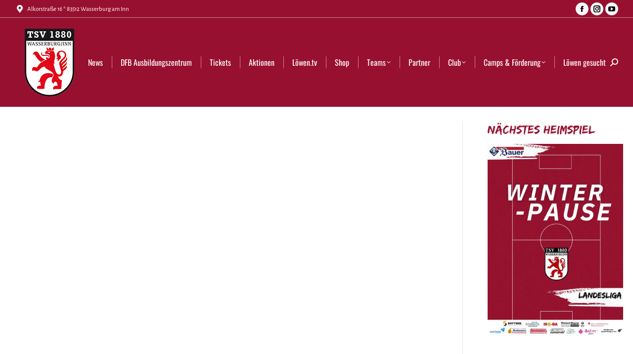

--- FILE ---
content_type: text/html; charset=UTF-8
request_url: https://www.fussball-wasserburg.de/teams/herren-teams/herren-ii/osman-turay/
body_size: 12775
content:
<!DOCTYPE html>
<!--[if !(IE 6) | !(IE 7) | !(IE 8)  ]><!-->
<html lang="de" class="no-js">
<!--<![endif]-->
<head>
	<meta charset="UTF-8" />
				<meta name="viewport" content="width=device-width, initial-scale=1, maximum-scale=1, user-scalable=0"/>
			<meta name="theme-color" content="#981030"/>	<link rel="profile" href="https://gmpg.org/xfn/11" />
	<title>Osman Turay &#8211; TSV 1880 Wasserburg</title>
<meta name='robots' content='max-image-preview:large' />

<link rel="alternate" type="application/rss+xml" title="TSV 1880 Wasserburg &raquo; Feed" href="https://www.fussball-wasserburg.de/feed/" />
<link rel="alternate" title="oEmbed (JSON)" type="application/json+oembed" href="https://www.fussball-wasserburg.de/wp-json/oembed/1.0/embed?url=https%3A%2F%2Fwww.fussball-wasserburg.de%2Fteams%2Fherren-teams%2Fherren-ii%2Fosman-turay%2F" />
<link rel="alternate" title="oEmbed (XML)" type="text/xml+oembed" href="https://www.fussball-wasserburg.de/wp-json/oembed/1.0/embed?url=https%3A%2F%2Fwww.fussball-wasserburg.de%2Fteams%2Fherren-teams%2Fherren-ii%2Fosman-turay%2F&#038;format=xml" />
		<!-- This site uses the Google Analytics by ExactMetrics plugin v8.11.1 - Using Analytics tracking - https://www.exactmetrics.com/ -->
							<script src="//www.googletagmanager.com/gtag/js?id=G-D7B1HXHC3L"  data-cfasync="false" data-wpfc-render="false" async></script>
			<script data-cfasync="false" data-wpfc-render="false">
				var em_version = '8.11.1';
				var em_track_user = true;
				var em_no_track_reason = '';
								var ExactMetricsDefaultLocations = {"page_location":"https:\/\/www.fussball-wasserburg.de\/teams\/herren-teams\/herren-ii\/osman-turay\/"};
								if ( typeof ExactMetricsPrivacyGuardFilter === 'function' ) {
					var ExactMetricsLocations = (typeof ExactMetricsExcludeQuery === 'object') ? ExactMetricsPrivacyGuardFilter( ExactMetricsExcludeQuery ) : ExactMetricsPrivacyGuardFilter( ExactMetricsDefaultLocations );
				} else {
					var ExactMetricsLocations = (typeof ExactMetricsExcludeQuery === 'object') ? ExactMetricsExcludeQuery : ExactMetricsDefaultLocations;
				}

								var disableStrs = [
										'ga-disable-G-D7B1HXHC3L',
									];

				/* Function to detect opted out users */
				function __gtagTrackerIsOptedOut() {
					for (var index = 0; index < disableStrs.length; index++) {
						if (document.cookie.indexOf(disableStrs[index] + '=true') > -1) {
							return true;
						}
					}

					return false;
				}

				/* Disable tracking if the opt-out cookie exists. */
				if (__gtagTrackerIsOptedOut()) {
					for (var index = 0; index < disableStrs.length; index++) {
						window[disableStrs[index]] = true;
					}
				}

				/* Opt-out function */
				function __gtagTrackerOptout() {
					for (var index = 0; index < disableStrs.length; index++) {
						document.cookie = disableStrs[index] + '=true; expires=Thu, 31 Dec 2099 23:59:59 UTC; path=/';
						window[disableStrs[index]] = true;
					}
				}

				if ('undefined' === typeof gaOptout) {
					function gaOptout() {
						__gtagTrackerOptout();
					}
				}
								window.dataLayer = window.dataLayer || [];

				window.ExactMetricsDualTracker = {
					helpers: {},
					trackers: {},
				};
				if (em_track_user) {
					function __gtagDataLayer() {
						dataLayer.push(arguments);
					}

					function __gtagTracker(type, name, parameters) {
						if (!parameters) {
							parameters = {};
						}

						if (parameters.send_to) {
							__gtagDataLayer.apply(null, arguments);
							return;
						}

						if (type === 'event') {
														parameters.send_to = exactmetrics_frontend.v4_id;
							var hookName = name;
							if (typeof parameters['event_category'] !== 'undefined') {
								hookName = parameters['event_category'] + ':' + name;
							}

							if (typeof ExactMetricsDualTracker.trackers[hookName] !== 'undefined') {
								ExactMetricsDualTracker.trackers[hookName](parameters);
							} else {
								__gtagDataLayer('event', name, parameters);
							}
							
						} else {
							__gtagDataLayer.apply(null, arguments);
						}
					}

					__gtagTracker('js', new Date());
					__gtagTracker('set', {
						'developer_id.dNDMyYj': true,
											});
					if ( ExactMetricsLocations.page_location ) {
						__gtagTracker('set', ExactMetricsLocations);
					}
										__gtagTracker('config', 'G-D7B1HXHC3L', {"forceSSL":"true"} );
										window.gtag = __gtagTracker;										(function () {
						/* https://developers.google.com/analytics/devguides/collection/analyticsjs/ */
						/* ga and __gaTracker compatibility shim. */
						var noopfn = function () {
							return null;
						};
						var newtracker = function () {
							return new Tracker();
						};
						var Tracker = function () {
							return null;
						};
						var p = Tracker.prototype;
						p.get = noopfn;
						p.set = noopfn;
						p.send = function () {
							var args = Array.prototype.slice.call(arguments);
							args.unshift('send');
							__gaTracker.apply(null, args);
						};
						var __gaTracker = function () {
							var len = arguments.length;
							if (len === 0) {
								return;
							}
							var f = arguments[len - 1];
							if (typeof f !== 'object' || f === null || typeof f.hitCallback !== 'function') {
								if ('send' === arguments[0]) {
									var hitConverted, hitObject = false, action;
									if ('event' === arguments[1]) {
										if ('undefined' !== typeof arguments[3]) {
											hitObject = {
												'eventAction': arguments[3],
												'eventCategory': arguments[2],
												'eventLabel': arguments[4],
												'value': arguments[5] ? arguments[5] : 1,
											}
										}
									}
									if ('pageview' === arguments[1]) {
										if ('undefined' !== typeof arguments[2]) {
											hitObject = {
												'eventAction': 'page_view',
												'page_path': arguments[2],
											}
										}
									}
									if (typeof arguments[2] === 'object') {
										hitObject = arguments[2];
									}
									if (typeof arguments[5] === 'object') {
										Object.assign(hitObject, arguments[5]);
									}
									if ('undefined' !== typeof arguments[1].hitType) {
										hitObject = arguments[1];
										if ('pageview' === hitObject.hitType) {
											hitObject.eventAction = 'page_view';
										}
									}
									if (hitObject) {
										action = 'timing' === arguments[1].hitType ? 'timing_complete' : hitObject.eventAction;
										hitConverted = mapArgs(hitObject);
										__gtagTracker('event', action, hitConverted);
									}
								}
								return;
							}

							function mapArgs(args) {
								var arg, hit = {};
								var gaMap = {
									'eventCategory': 'event_category',
									'eventAction': 'event_action',
									'eventLabel': 'event_label',
									'eventValue': 'event_value',
									'nonInteraction': 'non_interaction',
									'timingCategory': 'event_category',
									'timingVar': 'name',
									'timingValue': 'value',
									'timingLabel': 'event_label',
									'page': 'page_path',
									'location': 'page_location',
									'title': 'page_title',
									'referrer' : 'page_referrer',
								};
								for (arg in args) {
																		if (!(!args.hasOwnProperty(arg) || !gaMap.hasOwnProperty(arg))) {
										hit[gaMap[arg]] = args[arg];
									} else {
										hit[arg] = args[arg];
									}
								}
								return hit;
							}

							try {
								f.hitCallback();
							} catch (ex) {
							}
						};
						__gaTracker.create = newtracker;
						__gaTracker.getByName = newtracker;
						__gaTracker.getAll = function () {
							return [];
						};
						__gaTracker.remove = noopfn;
						__gaTracker.loaded = true;
						window['__gaTracker'] = __gaTracker;
					})();
									} else {
										console.log("");
					(function () {
						function __gtagTracker() {
							return null;
						}

						window['__gtagTracker'] = __gtagTracker;
						window['gtag'] = __gtagTracker;
					})();
									}
			</script>
							<!-- / Google Analytics by ExactMetrics -->
		<style id='wp-img-auto-sizes-contain-inline-css' type='text/css'>
img:is([sizes=auto i],[sizes^="auto," i]){contain-intrinsic-size:3000px 1500px}
/*# sourceURL=wp-img-auto-sizes-contain-inline-css */
</style>
<link rel='stylesheet' id='svc-fontawosem-css-css' href='https://www.fussball-wasserburg.de/wp-content/plugins/svc-post-grid-addon/assets/css/font-awesome.min.css?ver=a50a407763bf49c15271214f5d0ce7a5' type='text/css' media='all' />
<link rel='stylesheet' id='svc-front-css-css' href='https://www.fussball-wasserburg.de/wp-content/plugins/svc-post-grid-addon/assets/css/front.css?ver=a50a407763bf49c15271214f5d0ce7a5' type='text/css' media='all' />
<link rel='stylesheet' id='beeteam_front_fontawsome_css-css' href='https://www.fussball-wasserburg.de/wp-content/plugins/youtube-gallery-vc/assets/front-end/fontawesome/css/font-awesome.min.css?ver=1.0.3' type='text/css' media='all' />
<link rel='stylesheet' id='beeteam_front_swiper_css-css' href='https://www.fussball-wasserburg.de/wp-content/plugins/youtube-gallery-vc/assets/front-end/swiper/swiper.min.css?ver=1.0.3' type='text/css' media='all' />
<link rel='stylesheet' id='wpmf-bakery-style-css' href='https://www.fussball-wasserburg.de/wp-content/plugins/wp-media-folder/assets/css/vc_style.css?ver=6.1.9' type='text/css' media='all' />
<link rel='stylesheet' id='wpmf-bakery-display-gallery-style-css' href='https://www.fussball-wasserburg.de/wp-content/plugins/wp-media-folder/assets/css/display-gallery/style-display-gallery.css?ver=6.1.9' type='text/css' media='all' />
<link rel='stylesheet' id='wpmf-gallery-popup-style-css' href='https://www.fussball-wasserburg.de/wp-content/plugins/wp-media-folder/assets/css/display-gallery/magnific-popup.css?ver=0.9.9' type='text/css' media='all' />
<link rel='stylesheet' id='foobox-free-min-css' href='https://www.fussball-wasserburg.de/wp-content/plugins/foobox-image-lightbox/free/css/foobox.free.min.css?ver=2.7.35' type='text/css' media='all' />
<link rel='stylesheet' id='wp-polls-css' href='https://www.fussball-wasserburg.de/wp-content/plugins/wp-polls/polls-css.css?ver=2.77.3' type='text/css' media='all' />
<style id='wp-polls-inline-css' type='text/css'>
.wp-polls .pollbar {
	margin: 1px;
	font-size: 6px;
	line-height: 8px;
	height: 8px;
	background-image: url('https://www.fussball-wasserburg.de/wp-content/plugins/wp-polls/images/default/pollbg.gif');
	border: 1px solid #c8c8c8;
}

/*# sourceURL=wp-polls-inline-css */
</style>
<link rel='stylesheet' id='the7-font-css' href='https://www.fussball-wasserburg.de/wp-content/themes/dt-the7/fonts/icomoon-the7-font/icomoon-the7-font.min.css?ver=14.0.2.1' type='text/css' media='all' />
<link rel='stylesheet' id='the7-awesome-fonts-css' href='https://www.fussball-wasserburg.de/wp-content/themes/dt-the7/fonts/FontAwesome/css/all.min.css?ver=14.0.2.1' type='text/css' media='all' />
<link rel='stylesheet' id='the7-awesome-fonts-back-css' href='https://www.fussball-wasserburg.de/wp-content/themes/dt-the7/fonts/FontAwesome/back-compat.min.css?ver=14.0.2.1' type='text/css' media='all' />
<link rel='stylesheet' id='the7-Defaults-css' href='https://www.fussball-wasserburg.de/wp-content/uploads/smile_fonts/Defaults/Defaults.css?ver=a50a407763bf49c15271214f5d0ce7a5' type='text/css' media='all' />
<link rel='stylesheet' id='vc_plugin_table_style_css-css' href='https://www.fussball-wasserburg.de/wp-content/plugins/easy-tables-vc/assets/css/style.css?ver=1.0.0' type='text/css' media='all' />
<link rel='stylesheet' id='vc_plugin_themes_css-css' href='https://www.fussball-wasserburg.de/wp-content/plugins/easy-tables-vc/assets/css/themes.css?ver=a50a407763bf49c15271214f5d0ce7a5' type='text/css' media='all' />
<link rel='stylesheet' id='dt-web-fonts-css' href='//www.fussball-wasserburg.de/wp-content/uploads/omgf/dt-web-fonts/dt-web-fonts.css?ver=1667481002' type='text/css' media='all' />
<link rel='stylesheet' id='dt-main-css' href='https://www.fussball-wasserburg.de/wp-content/themes/dt-the7/css/main.min.css?ver=14.0.2.1' type='text/css' media='all' />
<style id='dt-main-inline-css' type='text/css'>
body #load {
  display: block;
  height: 100%;
  overflow: hidden;
  position: fixed;
  width: 100%;
  z-index: 9901;
  opacity: 1;
  visibility: visible;
  transition: all .35s ease-out;
}
.load-wrap {
  width: 100%;
  height: 100%;
  background-position: center center;
  background-repeat: no-repeat;
  text-align: center;
  display: -ms-flexbox;
  display: -ms-flex;
  display: flex;
  -ms-align-items: center;
  -ms-flex-align: center;
  align-items: center;
  -ms-flex-flow: column wrap;
  flex-flow: column wrap;
  -ms-flex-pack: center;
  -ms-justify-content: center;
  justify-content: center;
}
.load-wrap > svg {
  position: absolute;
  top: 50%;
  left: 50%;
  transform: translate(-50%,-50%);
}
#load {
  background: var(--the7-elementor-beautiful-loading-bg,rgba(152,16,48,0.5));
  --the7-beautiful-spinner-color2: var(--the7-beautiful-spinner-color,#ffffff);
}

/*# sourceURL=dt-main-inline-css */
</style>
<link rel='stylesheet' id='the7-custom-scrollbar-css' href='https://www.fussball-wasserburg.de/wp-content/themes/dt-the7/lib/custom-scrollbar/custom-scrollbar.min.css?ver=14.0.2.1' type='text/css' media='all' />
<link rel='stylesheet' id='the7-wpbakery-css' href='https://www.fussball-wasserburg.de/wp-content/themes/dt-the7/css/wpbakery.min.css?ver=14.0.2.1' type='text/css' media='all' />
<link rel='stylesheet' id='the7-css-vars-css' href='https://www.fussball-wasserburg.de/wp-content/uploads/the7-css/css-vars.css?ver=b6da61a95480' type='text/css' media='all' />
<link rel='stylesheet' id='dt-custom-css' href='https://www.fussball-wasserburg.de/wp-content/uploads/the7-css/custom.css?ver=b6da61a95480' type='text/css' media='all' />
<link rel='stylesheet' id='dt-media-css' href='https://www.fussball-wasserburg.de/wp-content/uploads/the7-css/media.css?ver=b6da61a95480' type='text/css' media='all' />
<link rel='stylesheet' id='the7-mega-menu-css' href='https://www.fussball-wasserburg.de/wp-content/uploads/the7-css/mega-menu.css?ver=b6da61a95480' type='text/css' media='all' />
<link rel='stylesheet' id='the7-elements-css' href='https://www.fussball-wasserburg.de/wp-content/uploads/the7-css/post-type-dynamic.css?ver=b6da61a95480' type='text/css' media='all' />
<link rel='stylesheet' id='style-css' href='https://www.fussball-wasserburg.de/wp-content/themes/tsv1880/style.css?ver=14.0.2.1' type='text/css' media='all' />
<link rel='stylesheet' id='yt_bete_front_css-css' href='https://www.fussball-wasserburg.de/wp-content/plugins/youtube-gallery-vc/assets/front-end/youtube-gallery.css?ver=1.0.3' type='text/css' media='all' />
<script src="https://www.fussball-wasserburg.de/wp-includes/js/jquery/jquery.min.js?ver=3.7.1" id="jquery-core-js"></script>
<script src="https://www.fussball-wasserburg.de/wp-includes/js/jquery/jquery-migrate.min.js?ver=3.4.1" id="jquery-migrate-js"></script>
<script src="https://www.fussball-wasserburg.de/wp-content/plugins/google-analytics-dashboard-for-wp/assets/js/frontend-gtag.min.js?ver=8.11.1" id="exactmetrics-frontend-script-js" async data-wp-strategy="async"></script>
<script data-cfasync="false" data-wpfc-render="false" id='exactmetrics-frontend-script-js-extra'>var exactmetrics_frontend = {"js_events_tracking":"true","download_extensions":"zip,mp3,mpeg,pdf,docx,pptx,xlsx,rar","inbound_paths":"[{\"path\":\"\\\/go\\\/\",\"label\":\"affiliate\"},{\"path\":\"\\\/recommend\\\/\",\"label\":\"affiliate\"}]","home_url":"https:\/\/www.fussball-wasserburg.de","hash_tracking":"false","v4_id":"G-D7B1HXHC3L"};</script>
<script src="//www.fussball-wasserburg.de/wp-content/plugins/revslider/sr6/assets/js/rbtools.min.js?ver=6.7.38" async id="tp-tools-js"></script>
<script src="//www.fussball-wasserburg.de/wp-content/plugins/revslider/sr6/assets/js/rs6.min.js?ver=6.7.38" async id="revmin-js"></script>
<script id="dt-above-fold-js-extra">
var dtLocal = {"themeUrl":"https://www.fussball-wasserburg.de/wp-content/themes/dt-the7","passText":"Um diesen gesch\u00fctzten Eintrag anzusehen, geben Sie bitte das Passwort ein:","moreButtonText":{"loading":"Lade...","loadMore":"Mehr laden"},"postID":"242","ajaxurl":"https://www.fussball-wasserburg.de/wp-admin/admin-ajax.php","REST":{"baseUrl":"https://www.fussball-wasserburg.de/wp-json/the7/v1","endpoints":{"sendMail":"/send-mail"}},"contactMessages":{"required":"One or more fields have an error. Please check and try again.","terms":"Please accept the privacy policy.","fillTheCaptchaError":"Please, fill the captcha."},"captchaSiteKey":"","ajaxNonce":"05a2a6e76e","pageData":{"type":"page","template":"page","layout":null},"themeSettings":{"smoothScroll":"off","lazyLoading":false,"desktopHeader":{"height":180},"ToggleCaptionEnabled":"disabled","ToggleCaption":"Navigation","floatingHeader":{"showAfter":94,"showMenu":true,"height":30,"logo":{"showLogo":false,"html":"","url":"https://www.fussball-wasserburg.de/"}},"topLine":{"floatingTopLine":{"logo":{"showLogo":false,"html":""}}},"mobileHeader":{"firstSwitchPoint":990,"secondSwitchPoint":778,"firstSwitchPointHeight":90,"secondSwitchPointHeight":60,"mobileToggleCaptionEnabled":"disabled","mobileToggleCaption":"Menu"},"stickyMobileHeaderFirstSwitch":{"logo":{"html":"\u003Cimg class=\" preload-me\" src=\"https://www.fussball-wasserburg.de/wp-content/uploads/2017/07/tsv1880wappen-header.png\" srcset=\"https://www.fussball-wasserburg.de/wp-content/uploads/2017/07/tsv1880wappen-header.png 100w\" width=\"100\" height=\"137\"   sizes=\"100px\" alt=\"TSV 1880 Wasserburg\" /\u003E"}},"stickyMobileHeaderSecondSwitch":{"logo":{"html":"\u003Cimg class=\" preload-me\" src=\"https://www.fussball-wasserburg.de/wp-content/uploads/2017/07/tsv1880wappen-header.png\" srcset=\"https://www.fussball-wasserburg.de/wp-content/uploads/2017/07/tsv1880wappen-header.png 100w\" width=\"100\" height=\"137\"   sizes=\"100px\" alt=\"TSV 1880 Wasserburg\" /\u003E"}},"sidebar":{"switchPoint":990},"boxedWidth":"1340px"},"VCMobileScreenWidth":"768"};
var dtShare = {"shareButtonText":{"facebook":"Share on Facebook","twitter":"Share on X","pinterest":"Pin it","linkedin":"Share on Linkedin","whatsapp":"Share on Whatsapp"},"overlayOpacity":"85"};
//# sourceURL=dt-above-fold-js-extra
</script>
<script src="https://www.fussball-wasserburg.de/wp-content/themes/dt-the7/js/above-the-fold.min.js?ver=14.0.2.1" id="dt-above-fold-js"></script>
<script id="foobox-free-min-js-before">
/* Run FooBox FREE (v2.7.35) */
var FOOBOX = window.FOOBOX = {
	ready: true,
	disableOthers: false,
	o: {wordpress: { enabled: true }, images: { showCaptions:false }, rel: '', excludes:'.fbx-link,.nofoobox,.nolightbox,a[href*="pinterest.com/pin/create/button/"]', affiliate : { enabled: false }, error: "Could not load the item"},
	selectors: [
		".gallery", ".wp-block-gallery", ".wp-caption", ".wp-block-image", "a:has(img[class*=wp-image-])", ".foobox"
	],
	pre: function( $ ){
		// Custom JavaScript (Pre)
		
	},
	post: function( $ ){
		// Custom JavaScript (Post)
		
		// Custom Captions Code
		
	},
	custom: function( $ ){
		// Custom Extra JS
		
	}
};
//# sourceURL=foobox-free-min-js-before
</script>
<script src="https://www.fussball-wasserburg.de/wp-content/plugins/foobox-image-lightbox/free/js/foobox.free.min.js?ver=2.7.35" id="foobox-free-min-js"></script>
<script></script><link rel="https://api.w.org/" href="https://www.fussball-wasserburg.de/wp-json/" /><link rel="alternate" title="JSON" type="application/json" href="https://www.fussball-wasserburg.de/wp-json/wp/v2/pages/242" /><link rel="EditURI" type="application/rsd+xml" title="RSD" href="https://www.fussball-wasserburg.de/xmlrpc.php?rsd" />
<link rel="canonical" href="https://www.fussball-wasserburg.de/teams/herren-teams/herren-ii/osman-turay/" />
    <style>
	.svc_post_grid_list_container{ display:none;}
	#loader {background-image: url("https://www.fussball-wasserburg.de/wp-content/plugins/svc-post-grid-addon/inc/../addons/post-grid/css/loader.GIF");}
	</style>
    <link rel="apple-touch-icon" sizes="120x120" href="/wp-content/uploads/fbrfg/apple-touch-icon.png?v=3ewwj2GwAd">
<link rel="icon" type="image/png" sizes="32x32" href="/wp-content/uploads/fbrfg/favicon-32x32.png?v=3ewwj2GwAd">
<link rel="icon" type="image/png" sizes="16x16" href="/wp-content/uploads/fbrfg/favicon-16x16.png?v=3ewwj2GwAd">
<link rel="manifest" href="/wp-content/uploads/fbrfg/site.webmanifest?v=3ewwj2GwAd">
<link rel="mask-icon" href="/wp-content/uploads/fbrfg/safari-pinned-tab.svg?v=3ewwj2GwAd" color="#5bbad5">
<link rel="shortcut icon" href="/wp-content/uploads/fbrfg/favicon.ico?v=3ewwj2GwAd">
<meta name="msapplication-TileColor" content="#e00f23">
<meta name="msapplication-config" content="/wp-content/uploads/fbrfg/browserconfig.xml?v=3ewwj2GwAd">
<meta name="theme-color" content="#ffffff"><meta property="og:site_name" content="TSV 1880 Wasserburg" />
<meta property="og:title" content="Osman Turay" />
<meta property="og:url" content="https://www.fussball-wasserburg.de/teams/herren-teams/herren-ii/osman-turay/" />
<meta property="og:type" content="article" />
<meta name="generator" content="Powered by WPBakery Page Builder - drag and drop page builder for WordPress."/>
<meta name="generator" content="Powered by Slider Revolution 6.7.38 - responsive, Mobile-Friendly Slider Plugin for WordPress with comfortable drag and drop interface." />
<script type="text/javascript" id="the7-loader-script">
document.addEventListener("DOMContentLoaded", function(event) {
	var load = document.getElementById("load");
	if(!load.classList.contains('loader-removed')){
		var removeLoading = setTimeout(function() {
			load.className += " loader-removed";
		}, 300);
	}
});
</script>
		<script>function setREVStartSize(e){
			//window.requestAnimationFrame(function() {
				window.RSIW = window.RSIW===undefined ? window.innerWidth : window.RSIW;
				window.RSIH = window.RSIH===undefined ? window.innerHeight : window.RSIH;
				try {
					var pw = document.getElementById(e.c).parentNode.offsetWidth,
						newh;
					pw = pw===0 || isNaN(pw) || (e.l=="fullwidth" || e.layout=="fullwidth") ? window.RSIW : pw;
					e.tabw = e.tabw===undefined ? 0 : parseInt(e.tabw);
					e.thumbw = e.thumbw===undefined ? 0 : parseInt(e.thumbw);
					e.tabh = e.tabh===undefined ? 0 : parseInt(e.tabh);
					e.thumbh = e.thumbh===undefined ? 0 : parseInt(e.thumbh);
					e.tabhide = e.tabhide===undefined ? 0 : parseInt(e.tabhide);
					e.thumbhide = e.thumbhide===undefined ? 0 : parseInt(e.thumbhide);
					e.mh = e.mh===undefined || e.mh=="" || e.mh==="auto" ? 0 : parseInt(e.mh,0);
					if(e.layout==="fullscreen" || e.l==="fullscreen")
						newh = Math.max(e.mh,window.RSIH);
					else{
						e.gw = Array.isArray(e.gw) ? e.gw : [e.gw];
						for (var i in e.rl) if (e.gw[i]===undefined || e.gw[i]===0) e.gw[i] = e.gw[i-1];
						e.gh = e.el===undefined || e.el==="" || (Array.isArray(e.el) && e.el.length==0)? e.gh : e.el;
						e.gh = Array.isArray(e.gh) ? e.gh : [e.gh];
						for (var i in e.rl) if (e.gh[i]===undefined || e.gh[i]===0) e.gh[i] = e.gh[i-1];
											
						var nl = new Array(e.rl.length),
							ix = 0,
							sl;
						e.tabw = e.tabhide>=pw ? 0 : e.tabw;
						e.thumbw = e.thumbhide>=pw ? 0 : e.thumbw;
						e.tabh = e.tabhide>=pw ? 0 : e.tabh;
						e.thumbh = e.thumbhide>=pw ? 0 : e.thumbh;
						for (var i in e.rl) nl[i] = e.rl[i]<window.RSIW ? 0 : e.rl[i];
						sl = nl[0];
						for (var i in nl) if (sl>nl[i] && nl[i]>0) { sl = nl[i]; ix=i;}
						var m = pw>(e.gw[ix]+e.tabw+e.thumbw) ? 1 : (pw-(e.tabw+e.thumbw)) / (e.gw[ix]);
						newh =  (e.gh[ix] * m) + (e.tabh + e.thumbh);
					}
					var el = document.getElementById(e.c);
					if (el!==null && el) el.style.height = newh+"px";
					el = document.getElementById(e.c+"_wrapper");
					if (el!==null && el) {
						el.style.height = newh+"px";
						el.style.display = "block";
					}
				} catch(e){
					console.log("Failure at Presize of Slider:" + e)
				}
			//});
		  };</script>
<noscript><style> .wpb_animate_when_almost_visible { opacity: 1; }</style></noscript><link rel='stylesheet' id='rs-plugin-settings-css' href='//www.fussball-wasserburg.de/wp-content/plugins/revslider/sr6/assets/css/rs6.css?ver=6.7.38' type='text/css' media='all' />
<style id='rs-plugin-settings-inline-css' type='text/css'>
#rs-demo-id {}
/*# sourceURL=rs-plugin-settings-inline-css */
</style>
</head>
<body data-rsssl=1 id="the7-body" class="wp-singular page-template-default page page-id-242 page-child parent-pageid-68 wp-embed-responsive wp-theme-dt-the7 wp-child-theme-tsv1880 the7-core-ver-2.7.12 metaslider-plugin dt-responsive-on right-mobile-menu-close-icon ouside-menu-close-icon mobile-hamburger-close-bg-enable mobile-hamburger-close-bg-hover-enable  fade-medium-mobile-menu-close-icon fade-medium-menu-close-icon srcset-enabled btn-flat custom-btn-color custom-btn-hover-color footer-overlap phantom-fade phantom-shadow-decoration phantom-logo-off floating-mobile-menu-icon top-header first-switch-logo-left first-switch-menu-right second-switch-logo-left second-switch-menu-right right-mobile-menu layzr-loading-on popup-message-style the7-ver-14.0.2.1 dt-fa-compatibility wpb-js-composer js-comp-ver-8.7.2 vc_responsive">
<!-- The7 14.0.2.1 -->
<div id="load" class="hourglass-loader">
	<div class="load-wrap"><style type="text/css">
    .the7-spinner {
        width: 60px;
        height: 72px;
        position: relative;
    }
    .the7-spinner > div {
        animation: spinner-animation 1.2s cubic-bezier(1, 1, 1, 1) infinite;
        width: 9px;
        left: 0;
        display: inline-block;
        position: absolute;
        background-color:var(--the7-beautiful-spinner-color2);
        height: 18px;
        top: 27px;
    }
    div.the7-spinner-animate-2 {
        animation-delay: 0.2s;
        left: 13px
    }
    div.the7-spinner-animate-3 {
        animation-delay: 0.4s;
        left: 26px
    }
    div.the7-spinner-animate-4 {
        animation-delay: 0.6s;
        left: 39px
    }
    div.the7-spinner-animate-5 {
        animation-delay: 0.8s;
        left: 52px
    }
    @keyframes spinner-animation {
        0% {
            top: 27px;
            height: 18px;
        }
        20% {
            top: 9px;
            height: 54px;
        }
        50% {
            top: 27px;
            height: 18px;
        }
        100% {
            top: 27px;
            height: 18px;
        }
    }
</style>

<div class="the7-spinner">
    <div class="the7-spinner-animate-1"></div>
    <div class="the7-spinner-animate-2"></div>
    <div class="the7-spinner-animate-3"></div>
    <div class="the7-spinner-animate-4"></div>
    <div class="the7-spinner-animate-5"></div>
</div></div>
</div>
<div id="page" >
	<a class="skip-link screen-reader-text" href="#content">Zum Inhalt springen</a>

<div class="masthead inline-header right widgets full-width dividers shadow-mobile-header-decoration small-mobile-menu-icon mobile-menu-icon-bg-on mobile-menu-icon-hover-bg-on dt-parent-menu-clickable show-sub-menu-on-hover" >

	<div class="top-bar full-width-line top-bar-line-hide">
	<div class="top-bar-bg" ></div>
	<div class="left-widgets mini-widgets"><span class="mini-contacts address show-on-desktop in-top-bar-left in-menu-second-switch"><i class="fa-fw the7-mw-icon-address-bold"></i>Alkorstraße 16 * 83512 Wasserburg am Inn</span></div><div class="right-widgets mini-widgets"><div class="soc-ico show-on-desktop in-top-bar-right in-menu-second-switch custom-bg disabled-border border-off hover-custom-bg hover-disabled-border  hover-border-off"><a title="Facebook page opens in new window" href="https://www.facebook.com/tsv1880wasserburg" target="_blank" class="facebook"><span class="soc-font-icon"></span><span class="screen-reader-text">Facebook page opens in new window</span></a><a title="Instagram page opens in new window" href="https://www.instagram.com/loewen__news/" target="_blank" class="instagram"><span class="soc-font-icon"></span><span class="screen-reader-text">Instagram page opens in new window</span></a><a title="YouTube page opens in new window" href="https://www.youtube.com/channel/UC2iFAu_1wppIeP7kQ6VJ1XA/videos" target="_blank" class="you-tube"><span class="soc-font-icon"></span><span class="screen-reader-text">YouTube page opens in new window</span></a></div></div></div>

	<header class="header-bar" role="banner">

		<div class="branding">
	<div id="site-title" class="assistive-text">TSV 1880 Wasserburg</div>
	<div id="site-description" class="assistive-text">Offizielle Seite der Fußballabteilung des TSV 1880 Wasserburg</div>
	<a class="" href="https://www.fussball-wasserburg.de/"><img class=" preload-me" src="https://www.fussball-wasserburg.de/wp-content/uploads/2017/07/tsv1880wappen-header.png" srcset="https://www.fussball-wasserburg.de/wp-content/uploads/2017/07/tsv1880wappen-header.png 100w" width="100" height="137"   sizes="100px" alt="TSV 1880 Wasserburg" /></a></div>

		<ul id="primary-menu" class="main-nav underline-decoration l-to-r-line level-arrows-on outside-item-remove-margin"><li class="menu-item menu-item-type-post_type menu-item-object-page menu-item-home menu-item-79 first depth-0"><a href='https://www.fussball-wasserburg.de/' data-level='1'><span class="menu-item-text"><span class="menu-text">News</span></span></a></li> <li class="menu-item menu-item-type-post_type menu-item-object-page menu-item-8219 depth-0"><a href='https://www.fussball-wasserburg.de/dfb-ausbildungszentrum-wasserburg/' data-level='1'><span class="menu-item-text"><span class="menu-text">DFB Ausbildungszentrum</span></span></a></li> <li class="menu-item menu-item-type-post_type menu-item-object-page menu-item-7825 depth-0"><a href='https://www.fussball-wasserburg.de/club/tickets/' data-level='1'><span class="menu-item-text"><span class="menu-text">Tickets</span></span></a></li> <li class="menu-item menu-item-type-post_type menu-item-object-page menu-item-10093 depth-0"><a href='https://www.fussball-wasserburg.de/aktionen/' data-level='1'><span class="menu-item-text"><span class="menu-text">Aktionen</span></span></a></li> <li class="menu-item menu-item-type-post_type menu-item-object-page menu-item-81 depth-0"><a href='https://www.fussball-wasserburg.de/loewen-tv/' data-level='1'><span class="menu-item-text"><span class="menu-text">Löwen.tv</span></span></a></li> <li class="menu-item menu-item-type-custom menu-item-object-custom menu-item-7334 depth-0"><a href='https://laola.biz/shop/tsvwasserburg' data-level='1'><span class="menu-item-text"><span class="menu-text">Shop</span></span></a></li> <li class="menu-item menu-item-type-post_type menu-item-object-page current-page-ancestor menu-item-has-children menu-item-82 has-children depth-0 dt-mega-menu mega-auto-width mega-column-3"><a href='https://www.fussball-wasserburg.de/teams/' data-level='1' aria-haspopup='true' aria-expanded='false'><span class="menu-item-text"><span class="menu-text">Teams</span></span></a><div class="dt-mega-menu-wrap"><ul class="sub-nav hover-style-bg level-arrows-on" role="group"><li class="menu-item menu-item-type-post_type menu-item-object-page current-page-ancestor menu-item-has-children menu-item-98 first has-children depth-1 no-link dt-mega-parent wf-1-3"><a href='https://www.fussball-wasserburg.de/teams/herren-teams/' data-level='2' aria-haspopup='true' aria-expanded='false'><span class="menu-item-text"><span class="menu-text">Herren-Teams</span></span></a><ul class="sub-nav hover-style-bg level-arrows-on" role="group"><li class="menu-item menu-item-type-post_type menu-item-object-page menu-item-83 first depth-2"><a href='https://www.fussball-wasserburg.de/teams/herren-teams/herren-i/' data-level='3'><span class="menu-item-text"><span class="menu-text">Herren I</span></span></a></li> <li class="menu-item menu-item-type-post_type menu-item-object-page current-page-ancestor menu-item-84 depth-2"><a href='https://www.fussball-wasserburg.de/teams/herren-teams/herren-ii/' data-level='3'><span class="menu-item-text"><span class="menu-text">Herren II</span></span></a></li> </ul></li> <li class="menu-item menu-item-type-post_type menu-item-object-page menu-item-has-children menu-item-97 has-children depth-1 no-link dt-mega-parent wf-1-3"><a href='https://www.fussball-wasserburg.de/teams/jugend-teams/' data-level='2' aria-haspopup='true' aria-expanded='false'><span class="menu-item-text"><span class="menu-text">Jugend-Teams</span></span></a><ul class="sub-nav hover-style-bg level-arrows-on" role="group"><li class="menu-item menu-item-type-post_type menu-item-object-page menu-item-16169 first depth-2"><a href='https://www.fussball-wasserburg.de/teams/jugend-teams/u19/' data-level='3'><span class="menu-item-text"><span class="menu-text">U19</span></span></a></li> <li class="menu-item menu-item-type-post_type menu-item-object-page menu-item-85 depth-2"><a href='https://www.fussball-wasserburg.de/teams/jugend-teams/u17/' data-level='3'><span class="menu-item-text"><span class="menu-text">U17</span></span></a></li> <li class="menu-item menu-item-type-post_type menu-item-object-page menu-item-6824 depth-2"><a href='https://www.fussball-wasserburg.de/teams/jugend-teams/u15/' data-level='3'><span class="menu-item-text"><span class="menu-text">U15</span></span></a></li> <li class="menu-item menu-item-type-post_type menu-item-object-page menu-item-8347 depth-2"><a href='https://www.fussball-wasserburg.de/teams/jugend-teams/u15-ii/' data-level='3'><span class="menu-item-text"><span class="menu-text">U15 II</span></span></a></li> <li class="menu-item menu-item-type-post_type menu-item-object-page menu-item-17479 depth-2"><a href='https://www.fussball-wasserburg.de/teams/jugend-teams/u15-iii-3/' data-level='3'><span class="menu-item-text"><span class="menu-text">U15 III</span></span></a></li> <li class="menu-item menu-item-type-post_type menu-item-object-page menu-item-172 depth-2"><a href='https://www.fussball-wasserburg.de/teams/jugend-teams/u13/' data-level='3'><span class="menu-item-text"><span class="menu-text">U13</span></span></a></li> <li class="menu-item menu-item-type-post_type menu-item-object-page menu-item-8340 depth-2"><a href='https://www.fussball-wasserburg.de/teams/jugend-teams/u13-ii/' data-level='3'><span class="menu-item-text"><span class="menu-text">U13 II</span></span></a></li> <li class="menu-item menu-item-type-post_type menu-item-object-page menu-item-16515 depth-2"><a href='https://www.fussball-wasserburg.de/teams/jugend-teams/u13-iii/' data-level='3'><span class="menu-item-text"><span class="menu-text">U13 III</span></span></a></li> <li class="menu-item menu-item-type-post_type menu-item-object-page menu-item-359 depth-2"><a href='https://www.fussball-wasserburg.de/teams/jugend-teams/u11/' data-level='3'><span class="menu-item-text"><span class="menu-text">U11</span></span></a></li> <li class="menu-item menu-item-type-post_type menu-item-object-page menu-item-8337 depth-2"><a href='https://www.fussball-wasserburg.de/teams/jugend-teams/u11-ii/' data-level='3'><span class="menu-item-text"><span class="menu-text">U11 II</span></span></a></li> <li class="menu-item menu-item-type-post_type menu-item-object-page menu-item-358 depth-2"><a href='https://www.fussball-wasserburg.de/teams/jugend-teams/u9/' data-level='3'><span class="menu-item-text"><span class="menu-text">U9</span></span></a></li> <li class="menu-item menu-item-type-post_type menu-item-object-page menu-item-16516 depth-2"><a href='https://www.fussball-wasserburg.de/teams/jugend-teams/u9-ii/' data-level='3'><span class="menu-item-text"><span class="menu-text">U9 II</span></span></a></li> <li class="menu-item menu-item-type-post_type menu-item-object-page menu-item-357 depth-2"><a href='https://www.fussball-wasserburg.de/teams/jugend-teams/bambinis/' data-level='3'><span class="menu-item-text"><span class="menu-text">Bambinis</span></span></a></li> </ul></li> <li class="menu-item menu-item-type-post_type menu-item-object-page menu-item-has-children menu-item-87 has-children depth-1 no-link dt-mega-parent wf-1-3"><a href='https://www.fussball-wasserburg.de/teams/ah/' data-level='2' aria-haspopup='true' aria-expanded='false'><span class="menu-item-text"><span class="menu-text">Alte Herren (AH)</span></span></a><ul class="sub-nav hover-style-bg level-arrows-on" role="group"><li class="menu-item menu-item-type-post_type menu-item-object-page menu-item-355 first depth-2"><a href='https://www.fussball-wasserburg.de/teams/ah/ue40/' data-level='3'><span class="menu-item-text"><span class="menu-text">Ü40</span></span></a></li> <li class="menu-item menu-item-type-post_type menu-item-object-page menu-item-354 depth-2"><a href='https://www.fussball-wasserburg.de/teams/ah/ue32/' data-level='3'><span class="menu-item-text"><span class="menu-text">Ü32</span></span></a></li> </ul></li> </ul></div></li> <li class="menu-item menu-item-type-post_type menu-item-object-page menu-item-91 depth-0"><a href='https://www.fussball-wasserburg.de/club/partner/' data-level='1'><span class="menu-item-text"><span class="menu-text">Partner</span></span></a></li> <li class="menu-item menu-item-type-post_type menu-item-object-page menu-item-has-children menu-item-88 has-children depth-0"><a href='https://www.fussball-wasserburg.de/club/' data-level='1' aria-haspopup='true' aria-expanded='false'><span class="menu-item-text"><span class="menu-text">Club</span></span></a><ul class="sub-nav hover-style-bg level-arrows-on" role="group"><li class="menu-item menu-item-type-post_type menu-item-object-page menu-item-115 first depth-1"><a href='https://www.fussball-wasserburg.de/club/ansprechpartner/' data-level='2'><span class="menu-item-text"><span class="menu-text">Ansprechpartner</span></span></a></li> <li class="menu-item menu-item-type-post_type menu-item-object-page menu-item-90 depth-1"><a href='https://www.fussball-wasserburg.de/club/mitglied-werden/' data-level='2'><span class="menu-item-text"><span class="menu-text">Mitglied werden</span></span></a></li> <li class="menu-item menu-item-type-post_type menu-item-object-page menu-item-93 depth-1"><a href='https://www.fussball-wasserburg.de/club/soziales-engagement/' data-level='2'><span class="menu-item-text"><span class="menu-text">Soziales Engagement</span></span></a></li> <li class="menu-item menu-item-type-post_type menu-item-object-page menu-item-94 depth-1"><a href='https://www.fussball-wasserburg.de/club/tickets/' data-level='2'><span class="menu-item-text"><span class="menu-text">Tickets</span></span></a></li> <li class="menu-item menu-item-type-post_type menu-item-object-page menu-item-453 depth-1"><a href='https://www.fussball-wasserburg.de/club/spielstaetten/' data-level='2'><span class="menu-item-text"><span class="menu-text">Spielstätten</span></span></a></li> <li class="menu-item menu-item-type-post_type menu-item-object-page menu-item-92 depth-1"><a href='https://www.fussball-wasserburg.de/club/historie-und-erfolge/' data-level='2'><span class="menu-item-text"><span class="menu-text">Historie und Erfolge</span></span></a></li> </ul></li> <li class="menu-item menu-item-type-post_type menu-item-object-page menu-item-has-children menu-item-10798 has-children depth-0"><a href='https://www.fussball-wasserburg.de/camps-foerderung/' data-level='1' aria-haspopup='true' aria-expanded='false'><span class="menu-item-text"><span class="menu-text">Camps &#038; Förderung</span></span></a><ul class="sub-nav hover-style-bg level-arrows-on" role="group"><li class="menu-item menu-item-type-post_type menu-item-object-page menu-item-10807 first depth-1"><a href='https://www.fussball-wasserburg.de/camps/' data-level='2'><span class="menu-item-text"><span class="menu-text">Camps</span></span></a></li> <li class="menu-item menu-item-type-post_type menu-item-object-page menu-item-10806 depth-1"><a href='https://www.fussball-wasserburg.de/foerdertraining/' data-level='2'><span class="menu-item-text"><span class="menu-text">Fördertraining</span></span></a></li> <li class="menu-item menu-item-type-post_type menu-item-object-page menu-item-11027 depth-1"><a href='https://www.fussball-wasserburg.de/club/ansprechpartner-camp-trainer/' data-level='2'><span class="menu-item-text"><span class="menu-text">Trainer</span></span></a></li> <li class="menu-item menu-item-type-post_type menu-item-object-page menu-item-89 depth-1"><a href='https://www.fussball-wasserburg.de/club/torwart-schule/' data-level='2'><span class="menu-item-text"><span class="menu-text">Torwart Schule</span></span></a></li> </ul></li> <li class="menu-item menu-item-type-post_type menu-item-object-page menu-item-11519 last depth-0"><a href='https://www.fussball-wasserburg.de/club/jobboerse/' data-level='1'><span class="menu-item-text"><span class="menu-text">Löwen gesucht</span></span></a></li> </ul>
		<div class="mini-widgets"><div class="mini-search show-on-desktop near-logo-first-switch near-logo-second-switch popup-search custom-icon"><form class="searchform mini-widget-searchform" role="search" method="get" action="https://www.fussball-wasserburg.de/">

	<div class="screen-reader-text">Search:</div>

	
		<a href="" class="submit text-disable"><i class=" mw-icon the7-mw-icon-search-bold"></i></a>
		<div class="popup-search-wrap">
			<input type="text" aria-label="Search" class="field searchform-s" name="s" value="" placeholder="Type and hit enter &hellip;" title="Search form"/>
			<a href="" class="search-icon"  aria-label="Search"><i class="the7-mw-icon-search-bold" aria-hidden="true"></i></a>
		</div>

			<input type="submit" class="assistive-text searchsubmit" value="Los!"/>
</form>
</div></div>
	</header>

</div>
<div role="navigation" aria-label="Main Menu" class="dt-mobile-header mobile-menu-show-divider">
	<div class="dt-close-mobile-menu-icon" aria-label="Close" role="button" tabindex="0"><div class="close-line-wrap"><span class="close-line"></span><span class="close-line"></span><span class="close-line"></span></div></div>	<ul id="mobile-menu" class="mobile-main-nav">
		<li class="menu-item menu-item-type-post_type menu-item-object-page menu-item-home menu-item-79 first depth-0"><a href='https://www.fussball-wasserburg.de/' data-level='1'><span class="menu-item-text"><span class="menu-text">News</span></span></a></li> <li class="menu-item menu-item-type-post_type menu-item-object-page menu-item-8219 depth-0"><a href='https://www.fussball-wasserburg.de/dfb-ausbildungszentrum-wasserburg/' data-level='1'><span class="menu-item-text"><span class="menu-text">DFB Ausbildungszentrum</span></span></a></li> <li class="menu-item menu-item-type-post_type menu-item-object-page menu-item-7825 depth-0"><a href='https://www.fussball-wasserburg.de/club/tickets/' data-level='1'><span class="menu-item-text"><span class="menu-text">Tickets</span></span></a></li> <li class="menu-item menu-item-type-post_type menu-item-object-page menu-item-10093 depth-0"><a href='https://www.fussball-wasserburg.de/aktionen/' data-level='1'><span class="menu-item-text"><span class="menu-text">Aktionen</span></span></a></li> <li class="menu-item menu-item-type-post_type menu-item-object-page menu-item-81 depth-0"><a href='https://www.fussball-wasserburg.de/loewen-tv/' data-level='1'><span class="menu-item-text"><span class="menu-text">Löwen.tv</span></span></a></li> <li class="menu-item menu-item-type-custom menu-item-object-custom menu-item-7334 depth-0"><a href='https://laola.biz/shop/tsvwasserburg' data-level='1'><span class="menu-item-text"><span class="menu-text">Shop</span></span></a></li> <li class="menu-item menu-item-type-post_type menu-item-object-page current-page-ancestor menu-item-has-children menu-item-82 has-children depth-0 dt-mega-menu mega-auto-width mega-column-3"><a href='https://www.fussball-wasserburg.de/teams/' data-level='1' aria-haspopup='true' aria-expanded='false'><span class="menu-item-text"><span class="menu-text">Teams</span></span></a><div class="dt-mega-menu-wrap"><ul class="sub-nav hover-style-bg level-arrows-on" role="group"><li class="menu-item menu-item-type-post_type menu-item-object-page current-page-ancestor menu-item-has-children menu-item-98 first has-children depth-1 no-link dt-mega-parent wf-1-3"><a href='https://www.fussball-wasserburg.de/teams/herren-teams/' data-level='2' aria-haspopup='true' aria-expanded='false'><span class="menu-item-text"><span class="menu-text">Herren-Teams</span></span></a><ul class="sub-nav hover-style-bg level-arrows-on" role="group"><li class="menu-item menu-item-type-post_type menu-item-object-page menu-item-83 first depth-2"><a href='https://www.fussball-wasserburg.de/teams/herren-teams/herren-i/' data-level='3'><span class="menu-item-text"><span class="menu-text">Herren I</span></span></a></li> <li class="menu-item menu-item-type-post_type menu-item-object-page current-page-ancestor menu-item-84 depth-2"><a href='https://www.fussball-wasserburg.de/teams/herren-teams/herren-ii/' data-level='3'><span class="menu-item-text"><span class="menu-text">Herren II</span></span></a></li> </ul></li> <li class="menu-item menu-item-type-post_type menu-item-object-page menu-item-has-children menu-item-97 has-children depth-1 no-link dt-mega-parent wf-1-3"><a href='https://www.fussball-wasserburg.de/teams/jugend-teams/' data-level='2' aria-haspopup='true' aria-expanded='false'><span class="menu-item-text"><span class="menu-text">Jugend-Teams</span></span></a><ul class="sub-nav hover-style-bg level-arrows-on" role="group"><li class="menu-item menu-item-type-post_type menu-item-object-page menu-item-16169 first depth-2"><a href='https://www.fussball-wasserburg.de/teams/jugend-teams/u19/' data-level='3'><span class="menu-item-text"><span class="menu-text">U19</span></span></a></li> <li class="menu-item menu-item-type-post_type menu-item-object-page menu-item-85 depth-2"><a href='https://www.fussball-wasserburg.de/teams/jugend-teams/u17/' data-level='3'><span class="menu-item-text"><span class="menu-text">U17</span></span></a></li> <li class="menu-item menu-item-type-post_type menu-item-object-page menu-item-6824 depth-2"><a href='https://www.fussball-wasserburg.de/teams/jugend-teams/u15/' data-level='3'><span class="menu-item-text"><span class="menu-text">U15</span></span></a></li> <li class="menu-item menu-item-type-post_type menu-item-object-page menu-item-8347 depth-2"><a href='https://www.fussball-wasserburg.de/teams/jugend-teams/u15-ii/' data-level='3'><span class="menu-item-text"><span class="menu-text">U15 II</span></span></a></li> <li class="menu-item menu-item-type-post_type menu-item-object-page menu-item-17479 depth-2"><a href='https://www.fussball-wasserburg.de/teams/jugend-teams/u15-iii-3/' data-level='3'><span class="menu-item-text"><span class="menu-text">U15 III</span></span></a></li> <li class="menu-item menu-item-type-post_type menu-item-object-page menu-item-172 depth-2"><a href='https://www.fussball-wasserburg.de/teams/jugend-teams/u13/' data-level='3'><span class="menu-item-text"><span class="menu-text">U13</span></span></a></li> <li class="menu-item menu-item-type-post_type menu-item-object-page menu-item-8340 depth-2"><a href='https://www.fussball-wasserburg.de/teams/jugend-teams/u13-ii/' data-level='3'><span class="menu-item-text"><span class="menu-text">U13 II</span></span></a></li> <li class="menu-item menu-item-type-post_type menu-item-object-page menu-item-16515 depth-2"><a href='https://www.fussball-wasserburg.de/teams/jugend-teams/u13-iii/' data-level='3'><span class="menu-item-text"><span class="menu-text">U13 III</span></span></a></li> <li class="menu-item menu-item-type-post_type menu-item-object-page menu-item-359 depth-2"><a href='https://www.fussball-wasserburg.de/teams/jugend-teams/u11/' data-level='3'><span class="menu-item-text"><span class="menu-text">U11</span></span></a></li> <li class="menu-item menu-item-type-post_type menu-item-object-page menu-item-8337 depth-2"><a href='https://www.fussball-wasserburg.de/teams/jugend-teams/u11-ii/' data-level='3'><span class="menu-item-text"><span class="menu-text">U11 II</span></span></a></li> <li class="menu-item menu-item-type-post_type menu-item-object-page menu-item-358 depth-2"><a href='https://www.fussball-wasserburg.de/teams/jugend-teams/u9/' data-level='3'><span class="menu-item-text"><span class="menu-text">U9</span></span></a></li> <li class="menu-item menu-item-type-post_type menu-item-object-page menu-item-16516 depth-2"><a href='https://www.fussball-wasserburg.de/teams/jugend-teams/u9-ii/' data-level='3'><span class="menu-item-text"><span class="menu-text">U9 II</span></span></a></li> <li class="menu-item menu-item-type-post_type menu-item-object-page menu-item-357 depth-2"><a href='https://www.fussball-wasserburg.de/teams/jugend-teams/bambinis/' data-level='3'><span class="menu-item-text"><span class="menu-text">Bambinis</span></span></a></li> </ul></li> <li class="menu-item menu-item-type-post_type menu-item-object-page menu-item-has-children menu-item-87 has-children depth-1 no-link dt-mega-parent wf-1-3"><a href='https://www.fussball-wasserburg.de/teams/ah/' data-level='2' aria-haspopup='true' aria-expanded='false'><span class="menu-item-text"><span class="menu-text">Alte Herren (AH)</span></span></a><ul class="sub-nav hover-style-bg level-arrows-on" role="group"><li class="menu-item menu-item-type-post_type menu-item-object-page menu-item-355 first depth-2"><a href='https://www.fussball-wasserburg.de/teams/ah/ue40/' data-level='3'><span class="menu-item-text"><span class="menu-text">Ü40</span></span></a></li> <li class="menu-item menu-item-type-post_type menu-item-object-page menu-item-354 depth-2"><a href='https://www.fussball-wasserburg.de/teams/ah/ue32/' data-level='3'><span class="menu-item-text"><span class="menu-text">Ü32</span></span></a></li> </ul></li> </ul></div></li> <li class="menu-item menu-item-type-post_type menu-item-object-page menu-item-91 depth-0"><a href='https://www.fussball-wasserburg.de/club/partner/' data-level='1'><span class="menu-item-text"><span class="menu-text">Partner</span></span></a></li> <li class="menu-item menu-item-type-post_type menu-item-object-page menu-item-has-children menu-item-88 has-children depth-0"><a href='https://www.fussball-wasserburg.de/club/' data-level='1' aria-haspopup='true' aria-expanded='false'><span class="menu-item-text"><span class="menu-text">Club</span></span></a><ul class="sub-nav hover-style-bg level-arrows-on" role="group"><li class="menu-item menu-item-type-post_type menu-item-object-page menu-item-115 first depth-1"><a href='https://www.fussball-wasserburg.de/club/ansprechpartner/' data-level='2'><span class="menu-item-text"><span class="menu-text">Ansprechpartner</span></span></a></li> <li class="menu-item menu-item-type-post_type menu-item-object-page menu-item-90 depth-1"><a href='https://www.fussball-wasserburg.de/club/mitglied-werden/' data-level='2'><span class="menu-item-text"><span class="menu-text">Mitglied werden</span></span></a></li> <li class="menu-item menu-item-type-post_type menu-item-object-page menu-item-93 depth-1"><a href='https://www.fussball-wasserburg.de/club/soziales-engagement/' data-level='2'><span class="menu-item-text"><span class="menu-text">Soziales Engagement</span></span></a></li> <li class="menu-item menu-item-type-post_type menu-item-object-page menu-item-94 depth-1"><a href='https://www.fussball-wasserburg.de/club/tickets/' data-level='2'><span class="menu-item-text"><span class="menu-text">Tickets</span></span></a></li> <li class="menu-item menu-item-type-post_type menu-item-object-page menu-item-453 depth-1"><a href='https://www.fussball-wasserburg.de/club/spielstaetten/' data-level='2'><span class="menu-item-text"><span class="menu-text">Spielstätten</span></span></a></li> <li class="menu-item menu-item-type-post_type menu-item-object-page menu-item-92 depth-1"><a href='https://www.fussball-wasserburg.de/club/historie-und-erfolge/' data-level='2'><span class="menu-item-text"><span class="menu-text">Historie und Erfolge</span></span></a></li> </ul></li> <li class="menu-item menu-item-type-post_type menu-item-object-page menu-item-has-children menu-item-10798 has-children depth-0"><a href='https://www.fussball-wasserburg.de/camps-foerderung/' data-level='1' aria-haspopup='true' aria-expanded='false'><span class="menu-item-text"><span class="menu-text">Camps &#038; Förderung</span></span></a><ul class="sub-nav hover-style-bg level-arrows-on" role="group"><li class="menu-item menu-item-type-post_type menu-item-object-page menu-item-10807 first depth-1"><a href='https://www.fussball-wasserburg.de/camps/' data-level='2'><span class="menu-item-text"><span class="menu-text">Camps</span></span></a></li> <li class="menu-item menu-item-type-post_type menu-item-object-page menu-item-10806 depth-1"><a href='https://www.fussball-wasserburg.de/foerdertraining/' data-level='2'><span class="menu-item-text"><span class="menu-text">Fördertraining</span></span></a></li> <li class="menu-item menu-item-type-post_type menu-item-object-page menu-item-11027 depth-1"><a href='https://www.fussball-wasserburg.de/club/ansprechpartner-camp-trainer/' data-level='2'><span class="menu-item-text"><span class="menu-text">Trainer</span></span></a></li> <li class="menu-item menu-item-type-post_type menu-item-object-page menu-item-89 depth-1"><a href='https://www.fussball-wasserburg.de/club/torwart-schule/' data-level='2'><span class="menu-item-text"><span class="menu-text">Torwart Schule</span></span></a></li> </ul></li> <li class="menu-item menu-item-type-post_type menu-item-object-page menu-item-11519 last depth-0"><a href='https://www.fussball-wasserburg.de/club/jobboerse/' data-level='1'><span class="menu-item-text"><span class="menu-text">Löwen gesucht</span></span></a></li> 	</ul>
	<div class='mobile-mini-widgets-in-menu'></div>
</div>
<div class="page-inner">


<div id="main" class="sidebar-right sidebar-divider-vertical">

	
	<div class="main-gradient"></div>
	<div class="wf-wrap">
	<div class="wf-container-main">

	


	<div id="content" class="content" role="main">

		
	</div><!-- #content -->

	
	<aside id="sidebar" class="sidebar">
		<div class="sidebar-content widget-divider-off">
			<section id="media_image-12" class="widget widget_media_image"><div class="widget-title">Nächstes Heimspiel</div><a href="https://www.fussball-wasserburg.de/wp-content/uploads/2025/11/IMG_6308-724x1024.jpeg"><img width="724" height="1024" src="https://www.fussball-wasserburg.de/wp-content/uploads/2025/11/IMG_6308-724x1024.jpeg" class="image wp-image-17782  attachment-large size-large" alt="" style="max-width: 100%; height: auto;" title="Nächstes Heimspiel" decoding="async" loading="lazy" srcset="https://www.fussball-wasserburg.de/wp-content/uploads/2025/11/IMG_6308-724x1024.jpeg 724w, https://www.fussball-wasserburg.de/wp-content/uploads/2025/11/IMG_6308-212x300.jpeg 212w, https://www.fussball-wasserburg.de/wp-content/uploads/2025/11/IMG_6308-768x1086.jpeg 768w, https://www.fussball-wasserburg.de/wp-content/uploads/2025/11/IMG_6308-1086x1536.jpeg 1086w, https://www.fussball-wasserburg.de/wp-content/uploads/2025/11/IMG_6308.jpeg 1414w" sizes="auto, (max-width: 724px) 100vw, 724px" /></a></section><section id="custom_html-11" class="widget_text widget widget_custom_html"><div class="textwidget custom-html-widget"><script type='text/javascript' src="https://widget-prod.bfv.de/widget/widgetresource/widgetjs"></script>
<div id="bfv1712235151795">Laden...</div>
<script>
BFVWidget.HTML5.zeigeVereinSpiele("00ES8GNHUK00000SVV0AG08LVUPGND5I", "bfv1712235151795", { height: "600px", width: "100%", selectedTab: BFVWidget.HTML5.vereinTabs.spiele, colorResults: "undefined" , colorNav: "undefined" , colorClubName : "undefined" , backgroundNav: "undefined"});
</script></div></section>		</div>
	</aside><!-- #sidebar -->




			</div><!-- .wf-container -->
		</div><!-- .wf-wrap -->

	
	</div><!-- #main -->

	</div>


	<!-- !Footer -->
	<footer id="footer" class="footer solid-bg"  role="contentinfo">

		
			<div class="wf-wrap">
				<div class="wf-container-footer">
					<div class="wf-container">
						<section id="black-studio-tinymce-3" class="widget widget_black_studio_tinymce wf-cell wf-1-4"><div class="widget-title">Herausgeber</div><div class="textwidget"><p>Turn- und Sportverein 1880 e. V. Wasserburg a. Inn</p>
<p>Abteilung: Fußball<br />
Abteilungsleiter: Kevin Klammer</p>
<p>Alkorstraße 16<br />
83512 Wasserburg am Inn</p>
</div></section><section id="black-studio-tinymce-7" class="widget widget_black_studio_tinymce wf-cell wf-1-4"><div class="textwidget"><p><img class="alignnone wp-image-5562" src="https://www.fussball-wasserburg.de/wp-content/uploads/2018/06/landesliga.jpg" alt="" width="306" height="54" /></p>
<p><a href="https://www.dfb.de/sportl-strukturen/talentfoerderung/talentfoerderprogramm/" target="_blank" rel="noopener"><img class="alignnone wp-image-7990" src="https://www.fussball-wasserburg.de/wp-content/uploads/2021/08/DFB-Talentförderung.png" alt="" width="306" height="105" /></a></p>
</div></section><section id="black-studio-tinymce-6" class="widget widget_black_studio_tinymce wf-cell wf-1-4"><div class="textwidget"><p><img class="alignnone size-full wp-image-36 aligncenter" src="https://www.fussball-wasserburg.de/wp-content/uploads/2017/07/tsv1880wappen-header.png" alt="" width="100" height="137" /></p>
</div></section><section id="black-studio-tinymce-5" class="widget widget_black_studio_tinymce wf-cell wf-1-4"><div class="widget-title">Quicklinks</div><div class="textwidget"><p><a href="https://www.fussball-wasserburg.de/kontakt/">Kontakt</a></p>
<p><a href="https://www.fussball-wasserburg.de/impressum/">Impressum</a></p>
<p><a href="https://www.fussball-wasserburg.de/datenschutz/">Datenschutz</a></p>
<p><a href="https://www.fussball-wasserburg.de/club/spielstaetten/">Spielstätten</a></p>
</div></section>					</div><!-- .wf-container -->
				</div><!-- .wf-container-footer -->
			</div><!-- .wf-wrap -->

			
<!-- !Bottom-bar -->
<div id="bottom-bar" class="solid-bg logo-left">
    <div class="wf-wrap">
        <div class="wf-container-bottom">

			
            <div class="wf-float-right">

				<div class="bottom-text-block"><h2 id="partner-footer-headline">Unsere Partner</h2>
<div id="partner-footer">
<div><img src="/wp-content/uploads/2020/10/bauerlogo-weiss.png"/>
</div>
<div><img src="/wp-content/uploads/2022/11/isoba-footer.png"/>
</div>
<div><img src="/wp-content/uploads/2024/07/osteria-logo-weiss.png"/>
</div>
<div><img src="/wp-content/uploads/2023/05/RZ_Shytsee_Logo_weiss_RGB.png" /></div>
<div><img src="/wp-content/uploads/2017/12/Wasserburg.png" /></div>
</div>
</div>
            </div>

        </div><!-- .wf-container-bottom -->
    </div><!-- .wf-wrap -->
</div><!-- #bottom-bar -->
	</footer><!-- #footer -->

<a href="#" class="scroll-top"><svg version="1.1" xmlns="http://www.w3.org/2000/svg" xmlns:xlink="http://www.w3.org/1999/xlink" x="0px" y="0px"
	 viewBox="0 0 16 16" style="enable-background:new 0 0 16 16;" xml:space="preserve">
<path d="M11.7,6.3l-3-3C8.5,3.1,8.3,3,8,3c0,0,0,0,0,0C7.7,3,7.5,3.1,7.3,3.3l-3,3c-0.4,0.4-0.4,1,0,1.4c0.4,0.4,1,0.4,1.4,0L7,6.4
	V12c0,0.6,0.4,1,1,1s1-0.4,1-1V6.4l1.3,1.3c0.4,0.4,1,0.4,1.4,0C11.9,7.5,12,7.3,12,7S11.9,6.5,11.7,6.3z"/>
</svg><span class="screen-reader-text">Go to Top</span></a>

</div><!-- #page -->


		<script>
			window.RS_MODULES = window.RS_MODULES || {};
			window.RS_MODULES.modules = window.RS_MODULES.modules || {};
			window.RS_MODULES.waiting = window.RS_MODULES.waiting || [];
			window.RS_MODULES.defered = false;
			window.RS_MODULES.moduleWaiting = window.RS_MODULES.moduleWaiting || {};
			window.RS_MODULES.type = 'compiled';
		</script>
		<script type="speculationrules">
{"prefetch":[{"source":"document","where":{"and":[{"href_matches":"/*"},{"not":{"href_matches":["/wp-*.php","/wp-admin/*","/wp-content/uploads/*","/wp-content/*","/wp-content/plugins/*","/wp-content/themes/tsv1880/*","/wp-content/themes/dt-the7/*","/*\\?(.+)"]}},{"not":{"selector_matches":"a[rel~=\"nofollow\"]"}},{"not":{"selector_matches":".no-prefetch, .no-prefetch a"}}]},"eagerness":"conservative"}]}
</script>
<!-- Matomo -->
<script>
  var _paq = window._paq = window._paq || [];
  /* tracker methods like "setCustomDimension" should be called before "trackPageView" */
  _paq.push(['trackPageView']);
_paq.push(['trackAllContentImpressions']);
  _paq.push(['enableLinkTracking']);
  (function() {
    var u="https://pwk.pixelempire.it/";
    _paq.push(['setTrackerUrl', u+'piwik.php']);
    _paq.push(['setSiteId', '7']);
    var d=document, g=d.createElement('script'), s=d.getElementsByTagName('script')[0];
    g.async=true; g.src=u+'piwik.js'; s.parentNode.insertBefore(g,s);
  })();
</script>
<!-- End Matomo Code -->
<script src="https://www.fussball-wasserburg.de/wp-content/themes/dt-the7/js/main.min.js?ver=14.0.2.1" id="dt-main-js"></script>
<script src="https://www.fussball-wasserburg.de/wp-includes/js/imagesloaded.min.js?ver=5.0.0" id="imagesloaded-js"></script>
<script src="https://www.fussball-wasserburg.de/wp-includes/js/masonry.min.js?ver=4.2.2" id="masonry-js"></script>
<script src="https://www.fussball-wasserburg.de/wp-includes/js/jquery/jquery.masonry.min.js?ver=3.1.2b" id="jquery-masonry-js"></script>
<script id="wp-polls-js-extra">
var pollsL10n = {"ajax_url":"https://www.fussball-wasserburg.de/wp-admin/admin-ajax.php","text_wait":"Deine letzte Anfrage ist noch in Bearbeitung. Bitte warte einen Moment\u00a0\u2026","text_valid":"Bitte w\u00e4hle eine g\u00fcltige Umfrageantwort.","text_multiple":"Maximal zul\u00e4ssige Anzahl an Auswahlm\u00f6glichkeiten: ","show_loading":"1","show_fading":"1"};
//# sourceURL=wp-polls-js-extra
</script>
<script src="https://www.fussball-wasserburg.de/wp-content/plugins/wp-polls/polls-js.js?ver=2.77.3" id="wp-polls-js"></script>
<script src="https://www.fussball-wasserburg.de/wp-content/themes/dt-the7/js/legacy.min.js?ver=14.0.2.1" id="dt-legacy-js"></script>
<script src="https://www.fussball-wasserburg.de/wp-content/themes/dt-the7/lib/jquery-mousewheel/jquery-mousewheel.min.js?ver=14.0.2.1" id="jquery-mousewheel-js"></script>
<script src="https://www.fussball-wasserburg.de/wp-content/themes/dt-the7/lib/custom-scrollbar/custom-scrollbar.min.js?ver=14.0.2.1" id="the7-custom-scrollbar-js"></script>
<script></script>
<div class="pswp" tabindex="-1" role="dialog" aria-hidden="true">
	<div class="pswp__bg"></div>
	<div class="pswp__scroll-wrap">
		<div class="pswp__container">
			<div class="pswp__item"></div>
			<div class="pswp__item"></div>
			<div class="pswp__item"></div>
		</div>
		<div class="pswp__ui pswp__ui--hidden">
			<div class="pswp__top-bar">
				<div class="pswp__counter"></div>
				<button class="pswp__button pswp__button--close" title="Close (Esc)" aria-label="Close (Esc)"></button>
				<button class="pswp__button pswp__button--share" title="Share" aria-label="Share"></button>
				<button class="pswp__button pswp__button--fs" title="Toggle fullscreen" aria-label="Toggle fullscreen"></button>
				<button class="pswp__button pswp__button--zoom" title="Zoom in/out" aria-label="Zoom in/out"></button>
				<div class="pswp__preloader">
					<div class="pswp__preloader__icn">
						<div class="pswp__preloader__cut">
							<div class="pswp__preloader__donut"></div>
						</div>
					</div>
				</div>
			</div>
			<div class="pswp__share-modal pswp__share-modal--hidden pswp__single-tap">
				<div class="pswp__share-tooltip"></div> 
			</div>
			<button class="pswp__button pswp__button--arrow--left" title="Previous (arrow left)" aria-label="Previous (arrow left)">
			</button>
			<button class="pswp__button pswp__button--arrow--right" title="Next (arrow right)" aria-label="Next (arrow right)">
			</button>
			<div class="pswp__caption">
				<div class="pswp__caption__center"></div>
			</div>
		</div>
	</div>
</div>
</body>
</html>
